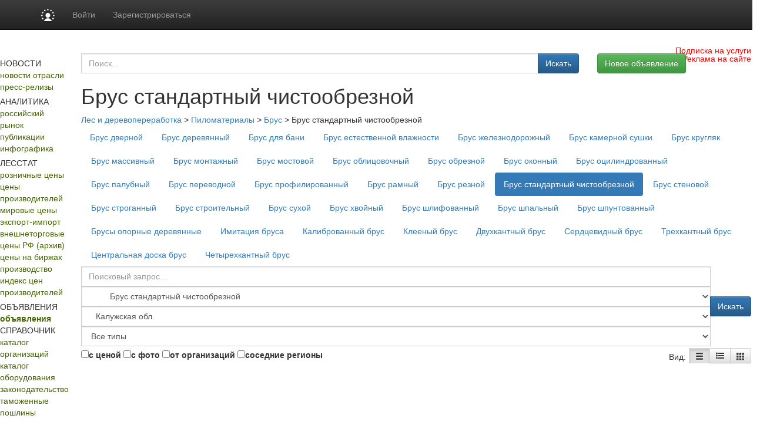

--- FILE ---
content_type: text/html; charset=utf8
request_url: https://www.lesonline.ru/offers/kaluzhskaya-oblast-r1040/brus-standartnyj-chistoobreznoj?nr=0
body_size: 15836
content:
<!DOCTYPE HTML PUBLIC "-//W3C//DTD HTML 4.01 Transitional//EN" "http://www.w3.org/TR/html4/loose.dtd">
<html>
	<head>
	
	<title>Брус стандартный чистообрезной. Цены, покупка, продажа в Калужской области и Калуге. :: Лесная промышленность</title>
<meta property="og:image" content="https://www.lesonline.ru/images/lesonline.ru/les500.png" />
<meta property="og:image:width" content="250" />
<meta property="og:image:height" content="250" />

<meta name="robots"         content="all" >
<meta name="Author"         content="Lesonline.ru" >
<meta name="Copyright"      content="Lesonline.ru" >
<meta name="Subject"        content="" >

	<meta name="Keywords" content="" >

	<meta name="Description" content="">
<meta name="document-state" content="dynamic" >
<meta name="revisit"        content="1" >
<meta name="Pragma"         content="no-cache" >
 <meta http-equiv="Refresh" content="800">
<link rel="image_src"       href="/images/sq_logo/les_70.jpg"/>
<meta http-equiv="content-type" content="text/html; charset=utf-8" >
<link rel="stylesheet"    type="text/css" href="/css/common.css"/>

 <!-- Bootstrap core CSS -->
<link href="https://cdn.pdo.ru/css/bootstrap.min.css?c=1" rel="stylesheet">
<link href="https://cdn.pdo.ru/css/bootstrap-theme.min.css?c=1" rel="stylesheet">

<link rel="stylesheet"    type="text/css" href="/css/lesonline.ru/style.css?v=1" >
<link rel="stylesheet"    type="text/css" href="/css/lesonline.ru/style_prodportal_footer.css"/>
<link rel="stylesheet"    type="text/css" href="/css/style_solr.css?v=1"/>
<link rel="stylesheet"    type="text/css" href="/css/lesonline.ru/classified_informer.css">
<link rel="stylesheet"    type="text/css" href="/css/style.loginform.css"/>
<link rel="stylesheet"    type="text/css" href="/css/mycarousel.css">
<link rel="stylesheet"    type="text/css" href="/js/lightbox2/css/lightbox.min.css">
<link rel="stylesheet"    type="text/css" href="//maxcdn.bootstrapcdn.com/font-awesome/4.7.0/css/font-awesome.min.css">
<link href="https://fonts.googleapis.com/css?family=Roboto|Roboto+Condensed|Ubuntu" rel="stylesheet">
<link rel="stylesheet"    type="text/css" href="https://cdn.pdo.ru/css/les.css">
<link rel="shortcut icon" href="/images/lesonline.ru/les.ico" type="image/x-icon" >
<link rel="icon" href="/images/lesonline.ru/les.ico" type="image/x-icon" >
<link rel="canonical" href="/offers/kaluzhskaya-oblast-r1040/brus-standartnyj-chistoobreznoj" />

<script tyle="text/javascript" src="//banner.zol.ru/misc/swiffy/runtime.js"></script>

		<script src="https://cdn.pdo.ru/js/jquery.min.js?c=1"></script>

<script type="text/javascript" src="/js/search.js"><!--
		//-->
</script>
<script type="text/javascript" src="/js/escape.js"><!--
		//-->
</script>
<script type="text/javascript" src="/js/ctrl_enter.js"><!--
		//-->
</script>
<meta name="google-site-verification" content="jUV4a5Yo3eQ0MaMvtrYEBKrjpbX7tACfvz3t7wHtPJI" />
<script type='text/javascript'>
<!--
var footerOptions = 
				{
					"portal":
					{
						"name":"ООО «Мегасофт»",
						"slogan":"Новости, аналитика, цены, статистика лесной промышленности.<br>Всегда актуальные заявки на покупку/продажу лесной продукции. Исчерпывающая информация по лесной промышленности (лесозаготовка, деревообработка и т.д.): ГОСТы, технологии, учет пороков, правила перевозки, справка для экспортеров, словарь терминов и прочее",
						"shortName":"Лес Онлайн",
						"liCounterId":"lesonline",
						"ramblerCounterId":"1950482",
						"mailruCounterId":"1759125",
						"bigLogoUrl":"/images/lesonline.ru/common/les_logo1.png",
						"smallLogoUrl":"/images/lesonline.ru/common/les_logo2.png"
					},
					"social":
					{
						"vkontakte":"https://vk.com/lesonline",
						"odnoklassniki":"https://odnoklassniki.ru/group/51640436981829",
						"bizon":"https://bizon.ru/LesOnline"
					},
					"topUnitUrls":
					[

						{
							"href":"/contacts/",
							"title":"Контакты"
						},

						{
							"href":"/subscribe/",
							"title":"Подписка"
						},

						{
							"href":"/ad/",
							"title":"Реклама"
						}
					],
					"socialButtons":
					[

						{
							"name":"vkontakte",
							"title":"ВКонтакте",
							"img":"https://www2.metaltorg.ru/image/social/small/vkontakte.png"
						},

						{
							"name":"odnoklassniki",
							"title":"Одноклассники",
							"img":"https://www2.metaltorg.ru/image/social/small/odnoklassniki.png"
						},

						{
							"name":"bizon",
							"title":"Бизнес Онлайн",
							"img":"https://cdn.pdo.ru/images/rn/bizon16.png"
						}
					],
					"menu":
					[

						[

							{
								"href":"/analitic/",
								"title":"Аналитика и цены"
							},

							{
								"href":"/analitic/",
								"title":"Российский рынок"
							},

							{
								"href":"/news/?cat_id=13",
								"title":"Публикации"
							},

							{
								"href":"/export_trade/",
								"title":"Внешнеторговые цены РФ"
							},

							{
								"href":"/les_quotes/",
								"title":"Мировые цены"
							}
						],

						[

							{
								"href":"/news/",
								"title":"Новости"
							},

							{
								"href":"/news/",
								"title":"Новости отрасли"
							},

							{
								"href":"/press-release",
								"title":"Пресс-релизы"
							}
						],

						[

							{
								"href":"/offers/",
								"title":"Доска объявлений"
							},

							{
								"href":"/offers/",
								"title":"Коммерческие предложения"
							}
						],

						[

							{
								"href":"/companies/",
								"title":"Каталог"
							},

							{
								"href":"/companies/",
								"title":"Каталог организаций"
							},

							{
								"href":"/equipment/",
								"title":"Каталог оборудования"
							}
						],

						[

							{
								"href":"/",
								"title":""
							},

							{
								"href":"https://reg.bizon.ru/local/reg?backurl=http://prodportal.ru/&source=lesonline",
								"title":"Регистрация"
							},

							{
								"href":"/subscribe/",
								"title":"Подписка"
							},

							{
								"href":"/events/",
								"title":"Выставки"
							},

							{
								"href":"/contacts/",
								"title":"Контакты"
							},

							{
								"href":"/ad/",
								"title":"Реклама"
							}
						]
					],
					"otherProjects":
					[

						{
							"style":"margin-left:12px; margin-right: 20px;",
							"href":"https://s2s.ru/les",
							"img":"/images/benzol.ru/common/s2s.png",
							"alt":"Снабжение и сбыт"
						},

						{
							"style":"margin-right: 20px;",
							"href":"https://les.pdo.ru",
							"img":"/images/benzol.ru/common/pdo.png",
							"alt":"Промышленная доска объявлений"
						},

						{
							"style":"margin-right: 20px;",
							"href":"https://www.bizon.ru/",
							"img":"/images/benzol.ru/common/bizon_logo.png",
							"alt":"Бизнес Онлайн"
						},

						{
							"style":"margin-right: 20px;",
							"href":"https://www.megasoft.ru",
							"img":"/images/benzol.ru/common/megasoft_logo.png",
							"alt":"Мегасофт.ру"
						},

						{
							"style":"margin-right: 20px;",
							"href":"https://www.himonline.ru/",
							"img":"/images/benzol.ru/common/himonline_logo.png",
							"alt":"Химия Онлайн"
						}
					],
					"copyUrls":
					[

						{
							"href":"/contacts/",
							"title":"Контакты редакции"
						},

						{
							"href":"https://www.lesonline.ru/subscribe/",
							"title":"Подписка на услуги"
						},

						{
							"href":"/ad/",
							"title":"Реклама на сайте"
						}
					]
				};
//->
</script>

<script type='text/javascript' src='/js/footer.js'>
    <!--
    //-->
</script>


          <script type='text/javascript' src='/js/classified_informer.js'>
        <!--
        //-->
        </script>
        <script type='text/javascript' src='//www.lesonline.ru/lizard/lib/lizard.js'>
            <!--
            //-->
        </script>
        <script type='text/javascript' src='//www.lesonline.ru/lizard/showbanner.js'>
            <!--
            //-->
        </script>
		<link href="/libs/jqvmap/css/jqvmap.css" media="screen" rel="stylesheet" type="text/css" />    
		<script src="/libs/jqvmap/js/jquery.vmap.js" type="text/javascript"></script>
		<script src="/libs/jqvmap/js/maps/jquery.vmap.russia.js" type="text/javascript"></script>
		                <script src="https://cdn.pdo.ru/js/jquery-ui.js?c=1"></script>
                            <script src="https://cdn.pdo.ru/js/bootstrap.min.js?c=1"></script>
                            <script src="https://cdn.pdo.ru/js/jquery.reject.js?c=1"></script>
                </head>
	<body>
        <script type="text/javascript">
            function open_pr_link(link) {
                window.open(link, '_blank');
            }
        </script>

        
<style>
@media (max-width: 768px) {
    #navbar {
        width: 100%;
    }
    .navbar-nav li {
        padding-left: 10px;
    }
    .navbar-message-icon {
        margin-top: 15px !important;
        padding-top: 0 !important;
    }
}
.navbar-inverse .navbar-toggle {
    border: none;
}
</style>

<!-- simple top menu -->
<!-- user: 0 -->
<nav class="navbar navbar-inverse navbar-static-top bizon-navbar">
    <div class="container bizon-container">
        <div class="navbar-header">
                            <!--noindex-->
                <a rel="nofollow" href="https://bizon.ru/" target="_blank" class="navbar-brand">
                    <img src="https://cdn.pdo.ru/images/logo_mini.svg" alt="Logo" height="21" class="logo-img"
                         onerror="this.onerror=null; this.src='https://cdn.pdo.ru/images/logo_mini.png'" />
                </a>
                <!--/noindex-->
                        <button type="button" class="navbar-toggle" data-toggle="collapse" data-target="#navbar">
                <span class="sr-only">Навигация</span>
                <span class="icon-bar"></span>
                <span class="icon-bar"></span>
                <span class="icon-bar"></span>
            </button>
        </div>

        <div id="navbar" class="collapse navbar-collapse">
                            <!-- user not logged in -->
                <ul class="nav navbar-nav">
                    <li class="dropdown">
                        <a href="#" class="dropdown-toggle bold" data-toggle="dropdown" role="button" aria-haspopup="true" aria-expanded="false">Войти</a>
                        <ul class="dropdown-menu">
                            <li class="sso_auth_login_form_container">
                                <form id="sso_auth_ajax_"  accept-charset="UTF-8" method="post">
                                    <div class="form-group popup-login">
                                        <div class="form-group">
                                            <label for="Email">Логин</label>
                                            <input class="form-control" name="login" id="Email" placeholder="Введите логин" value="">
                                        </div>
                                        <div class="form-group">
                                            <label for="Password">Пароль</label>
                                            <input class="form-control" name="password" id="Password" placeholder="Введите пароль" type="password">
                                        </div>
                                        <div class="form-group popup-login-submit">
                                            <button type="button" id='login-btn' class="btn btn-primary">Войти</button>
                                        </div>
                                                                                <!--noindex--><a rel="nofollow" href="https://reg.bizon.ru/local/recovery?source=lesonline&amp;backto=https://lesonline.ru" target="_blank">Забыли пароль?</a><!--/noindex--><br>
                                        <!--noindex--><a rel="nofollow" href="https://reg.bizon.ru/local/reg?backurl=https://lesonline.ru/&amp;source=lesonline" target="_blank">Зарегистрироваться</a><!--/noindex-->
                                                                                </div>
                                </form>
                            </li>
                        </ul>
                    </li>

                    <li>
                        <!--noindex--><a rel="nofollow" href="https://reg.bizon.ru/local/reg?backurl=https://lesonline.ru/&amp;source=lesonline" id="register" target="_blank">Зарегистрироваться</a><!--/noindex-->
                    </li>

                    
            
            </ul>
        </div><!--/.nav-collapse -->
    </div>
</nav>
<input type="hidden" name="http_referer"  value="lesonline.ru">

<script>
    jQuery("#sso_auth_ajax_").keypress(function(e) {
        if ( e.which == 10 || e.which == 13 ) {
            jQuery("#sso_auth_ajax_").submit();
        }
    });

    jQuery("#login-btn").click(function () {
        // POST to
        jQuery("#sso_auth_ajax_").submit();
    });

    </script>
<style>
    .navbar-message-icon{
        display: inline-block; padding: 6px 0 0 10px;float:left;    margin: 0;
    }</style>
        <style type="text/css">
            #bottom_events_label {
                display: none;
                margin: 0;
                margin-left: 5px;
                padding-top: 20px;
                padding-bottom: 7px;
                text-align: left;
                color: #003366;
                font-size: 16px;
                font-weight: bold;
                font-family: Arial,Tahoma,Verdana,Helvetica,Lucida,sans-serif;
                text-decoration: none;
            }
            #bottom_events_label a {
                font-size: 16px;
                color: #003366;
            }
            .bottom_events {
                width: 1000px;
                height: 150px;
                overflow: hidden;
                background-color: #EDF1F3;
                border-top: 1px solid rgb(229, 229, 229);
                border-bottom: 1px solid rgb(229, 229, 229);
            }
            #bottom_events {
                display: none;
            }
            #events_carousel {
                width: 920px;
                height: 135px;
                overflow: hidden;
                margin: auto;
                margin-top: 10px;
                padding: 0;
                text-align: center;
                font-size: 10px!important;
            }
            #events_carousel * {
                font-size: 10px!important;
            }
            #events_carousel .carousel-inner, #events_carousel .item {
                width: 100%;
                height: 100%;
            }
            #events_carousel .item > .ms-adv-event-item {
                display: inline-block;
                box-sizing: border-box;
                width: 160px;
                height: 100%;
                margin: 0;
                margin-left: 20px;
                padding: 0;
            }
            #events_carousel .item > .ms-adv-event-item:last-child {
                margin-right: 20px;
            }
            #events_carousel .item > .ms-adv-event-item > a > div {
                box-sizing: border-box;
                width: 100%;
                overflow: hidden;
            }
            #events_carousel .item > .ms-adv-event-item > a > div:first-child {
                height: 80px;
            }
            #events_carousel .item > .ms-adv-event-item > a > div:last-child {
                height: 60px;
                padding-top: 2px;
                color: rgb(87, 101, 138);
            }
            #events_carousel .item > .ms-adv-event-item > a > div:last-child:hover {
                color: rgb(119, 133, 170);
            }
            #events_carousel .item > .ms-adv-event-item > a > div:last-child > div:first-child {
                font-weight: bold;
                line-height: 1em;
            }
            #events_carousel .item > .ms-adv-event-item > a img {
                display: inline-block;
                margin: 0;
                padding: 0;
                border: none;
            }
            .carousel-control {
                width: 5%;
            }
            .carousel-control .glyphicon-chevron-left {
                margin-left: -17px !important;
            }
            .carousel-control .glyphicon-chevron-right {
                margin-right: -17px !important;
            }
        </style>

        <script type="text/javascript">
            jQuery(document).ready(function () {
                var carousel = jQuery('#events_carousel');
                carousel.addClass('carousel').addClass('slide');
                console.log('events carousel exists: ', carousel.length);

                var inner_carousel = carousel.children('.ms-adv-event-list-container');
                inner_carousel.addClass('carousel-inner');

                var event_items = inner_carousel.children('.ms-adv-event-item');
                console.log('carousel event items count: ', event_items.length);

                var item = null;
                event_items.each(function (i) {
                    console.log('event item ', i);
                    if ( i % 5 === 0 ) { // 5 events per item
                        //console.log('creating carousel item');
                        item = jQuery('<div class="item"></div>');
                        if ( i === 0 ) {
                            item.addClass('active');
                            //console.log('first carousel item is active');
                        }
                        item.appendTo(inner_carousel);
                        //console.log('appending carousel item to inner carousel container');
                        //console.log('appending event item ', i, ' to new carousel item: ', item)
                    } else {
                        //console.log('appending event item ', i, ' to existing carousel item: ', item)
                    }
                    jQuery(this).appendTo(item);

                    var img = jQuery(this).find('img');
                    if ( img.length === 1 ) {
                        var maxWidth = parseInt(img.closest('div').css('width'));
                        var maxHeight = parseInt(img.closest('div').css('height'));
                        if ( parseInt(img[0].naturalWidth) > parseInt(img[0].naturalHeight) * 2 ) {
                            img.css('width', maxWidth + 'px');
                        } else {
                            img.css('height', maxHeight + 'px');
                        }
                    } else {
                        console.log('event item ', i, ' has not image!');
                    }
                });

                if ( typeof carousel.carousel !== 'undefined' ) {
                    //console.log('activating adv events carousel');
                    carousel.carousel();
                } else {
                    console.log('adv events carousel is undefined');
                }

                if ( event_items.length ) {
                    jQuery('#bottom_events').show();
                    jQuery('#bottom_events_label').show();
                }
            });
        </script>

	    <table class="maintable" style="width:1000px; margin:0 auto; margin-top: 20px;">
            <tr>
                <td colspan="2">
                    <div id='banner_209'></div>
                     <div id='banner_301'></div>
                </td>
            </tr>
            <tr>
                <td style="background-color:#ffffff; height:182px;" valign="top">
                    <div style="padding:0px 0;text-align:center;margin-bottom:27px;">
	<a href="/">
		<img src="/images/lesonline.ru/common/lesonline.png" border="" alt="">
	</a>
</div>

	<div class="menu">
		НОВОСТИ	</div>
				<div class="menuitem">
				<a style="color:#446500;" href="/news/">новости отрасли</a>
			</div>
					<div class="menuitem">
				<a style="color:#446500;" href="/press-release">пресс-релизы</a>
			</div>
				<div style="text-align: center;padding-top:5px;">
			<div id="banner_190"></div>
		</div>
		<div class="menu">
		АНАЛИТИКА	</div>
				<div class="menuitem">
				<a style="color:#446500;" href="/analitic/">российский рынок</a>
			</div>
					<div class="menuitem">
				<a style="color:#446500;" href="/news/?cat_id=13">публикации</a>
			</div>
					<div class="menuitem">
				<a style="color:#446500;" href="/news/?cat_id=25">инфографика</a>
			</div>
				<div style="text-align: center;padding-top:5px;">
			<div id="banner_230"></div>
		</div>
		<div class="menu">
		ЛЕССТАТ	</div>
				<div class="menuitem">
				<a style="color:#446500;" href="/stat_map/">розничные цены</a>
			</div>
					<div class="menuitem">
				<a style="color:#446500;" href="/sredmaker/">цены производителей</a>
			</div>
					<div class="menuitem">
				<a style="color:#446500;" href="/les_quotes/">мировые цены</a>
			</div>
					<div class="menuitem">
				<a style="color:#446500;" href="/export-import/">экспорт-импорт</a>
			</div>
					<div class="menuitem">
				<a style="color:#446500;" href="/timber/">внешнеторговые цены РФ (архив)</a>
			</div>
					<div class="menuitem">
				<a style="color:#446500;" href="/cbot-lumber/">цены на биржах</a>
			</div>
					<div class="menuitem">
				<a style="color:#446500;" href="/manufacture_map/">производство</a>
			</div>
					<div class="menuitem">
				<a style="color:#446500;" href="/fedstat_indexes/">индекс цен производителей</a>
			</div>
				<div style="text-align: center;padding-top:5px;">
			<div id="banner_231"></div>
		</div>
		<div class="menu">
		ОБЪЯВЛЕНИЯ	</div>
				<div class="menuitem">
				<a style="color:#446500;font-weight:bold;" href="/offers/">объявления</a>
			</div>
			<div class="menu">
		СПРАВОЧНИК	</div>
				<div class="menuitem">
				<a style="color:#446500;" href="/companies/">каталог организаций</a>
			</div>
					<div class="menuitem">
				<a style="color:#446500;" href="/equipment/">каталог оборудования</a>
			</div>
					<div class="menuitem">
				<a style="color:#446500;" href="/law/">законодательство</a>
			</div>
					<div class="menuitem">
				<a style="color:#446500;" href="/tariffs/">таможенные пошлины</a>
			</div>
					<div class="menuitem">
				<a style="color:#446500;" href="/norms/">стандарты</a>
			</div>
					<div class="menuitem">
				<a style="color:#446500;" href="/termins/">терминология</a>
			</div>
					<div class="menuitem">
				<a style="color:#446500;" href="/les_squares/">площадь лесов в мире</a>
			</div>
					<div class="menuitem">
				<a style="color:#446500;" href="/debtor/">список должников</a>
			</div>
			<div class="menu">
		ИНФОРМАЦИЯ	</div>
				<div class="menuitem">
				<a style="color:#446500;" href="/events/">выставки и мероприятия</a>
			</div>
					<div class="menuitem">
				<a style="color:#446500;" href="/contacts/">контакты</a>
			</div>
					<div class="menuitem">
				<a style="color:#446500;" href="/ad/">реклама</a>
			</div>
					<div class="menuitem">
				<a style="color:#446500;" href="/subscribe/">подписка</a>
			</div>
					<div class="menuitem">
				<a style="color:#446500;" href="/content/">разделы</a>
			</div>
					<table cellpadding="0" cellspacing="0" class="menuitem">
				<tr>
					<td style="padding-bottom:3px;">
						<img src="/images/lesonline.ru/common/atem.jpg">
					</td>
					<td valign="middle" style="width:40px;">
						<a style="color:#446500;"  href="/search/">поиск</a>
					</td>
					<td valign="middle">
						<img src="https://www.prodportal.ru/images/common/search_icon2.gif">
					</td>
				</tr>
			</table>
		
	<div style="text-align: center;padding-bottom:5px;">
		<div id="banner_191"></div>
	</div>
	<div style="text-align: center;padding-bottom:5px;">
		<div id="banner_192"></div>
	</div>
	<div style="text-align: center;padding-bottom:5px;">
		<div id="banner_233"></div>
	</div>

<div>
	<!--
<script type="text/javascript">
    /* google_ad_client = "ca-pub-5293707572324234";
    google_ad_slot = "1393425868";
    google_ad_width = 180;
    google_ad_height = 150; */
</script>
<script type="text/javascript" src="//pagead2.googlesyndication.com/pagead/show_ads.js"></script>
--></div>
                </td>
                <td style="width:800px;" valign="top">
                    <div style="width:100%; padding-bottom: 20px; position: relative;">
                        <img src="/images/lesonline.ru/common/bigpicture.jpg" border="" alt="" usemap="#logomap">
<map name="logomap">
  <!-- <area alt="Разделы" target="_self" href="/content/" shape="rect"  coords="598,0,794,108" /> -->
  <area target="_self" alt="Разделы" title="" href="/content/" coords="594,109,399,1" shape="rect">
</map>
<a href="https://www.lesonline.ru/subscribe/" style="
    position: absolute;
    right: 15px;
    top: 5px;
		color: red;
">Подписка на услуги</a>
<a href="https://www.lesonline.ru/ad/" style="
    position: absolute;
    right: 15px;
    top: 19px;
		color: red;
">Реклама на сайте</a>                    </div>
                    <div style="margin-left:6px;">
                                                
<!-- Own core CSS -->
<link rel="stylesheet" href="//netdna.bootstrapcdn.com/font-awesome/4.5.0/css/font-awesome.min.css?c=3">
<link rel="stylesheet" href="https://cdn.pdo.ru/css/jquery-ui.css?c=3">
    
    <script src="https://cdn.pdo.ru/js/jquery.maskedinput.min.js?c=3"></script>    
    <script src="https://cdn.pdo.ru/js/jquery.cookie.js?c=3"></script>    
    <script src="https://cdn.pdo.ru/js/scroll_right_banner.js?c=4"></script>
    <link rel="stylesheet" href="https://cdn.pdo.ru/css/mycarousel.css">
    <link rel="stylesheet" href="https://cdn.pdo.ru/lightbox2/css/lightbox.min.css">
    <script src="https://cdn.pdo.ru/js/common.js?c=4"></script>

<div class="container offers-container">
    <div class="row">
        <div class="col-md-12">
            <!-- Page title -->


    <!-- Industries' block-->
    
		<div class="row row-margin-bot">
			
			<div class="col-md-9">
                <!-- Region & content search form -->
<form method="POST" action="https://www.lesonline.ru/offers">
    <div class="input-group my-group search-form hidden-search">
         <input type="text" class="form-control search-full" placeholder="Поиск..." id='search' name="search" value="">
         <span class="input-group-btn search-button">
            <button class="btn btn-primary" type="submit">Искать</button>
        </span>
    </div>
</form>



<script>

    //jQuery.noConflict();
    $(document ).ready(function() {

        $("#phone1").mask("+9?999");
        $("#phone2").mask("9?99999");
        $("#phone3").mask("9999?999");


        $('#search').autocomplete({
            source: 'index.php?module=search',
            minLength:2,
            select: function (event, ui) {
                window.location = ui.item.href;
                return ui.item.label;
            }
        });
    });
</script>			</div>
			<div class="col-md-3 pull-right"><button onclick="window.location='/offers/?add=show'"  type="button" class="btn btn-success">Новое объявление</button></div>
		</div>
		<div class="row row-no-padding">
			<div class="col-md-9"><h1>Брус стандартный чистообрезной</h1></div>			
		</div>
		<div class="error-msg"></div>
		<div class='breadc-group'><a class='breadc' href='https://www.lesonline.ru/offers/kaluzhskaya-oblast-r1040?nr=0'>Лес и деревопереработка</a> > <a class='breadc' href='https://www.lesonline.ru/offers/kaluzhskaya-oblast-r1040/pilomaterialy?nr=0'>Пиломатериалы</a> > <a class='breadc' href='https://www.lesonline.ru/offers/kaluzhskaya-oblast-r1040/brus?nr=0'>Брус</a> > <span class='breadc'>Брус стандартный чистообрезной</span></div>    
    <div id="industryForm" class="modal fade" style="display: none;">
    <div class="full-dialog modal-dialog">
        <div class="modal-content">
            <div class="modal-header">
                <button aria-hidden="true" data-dismiss="modal" class="close" type="button">x</button>
                <h4 class="modal-title">Написать автору объявления</h4>
            </div>
            <div class="modal-body">
                <div class="f-row">
                                        <ul class="nav nav-pills">
                                                <li role="presentation" class="active">
                            <a href="/offers">Лес и деревопереработка</a>
                        </li>
                                            </ul>
                                    </div>
                <div class="f-row">
                                    </div>
            </div>
        </div>
    </div>
</div>
    <div class="f-row">
        <ul class="nav nav-pills">
                            <li role="presentation" >
                    <a href="https://www.lesonline.ru/offers/kaluzhskaya-oblast-r1040/brus-dvernoj?nr=0">Брус дверной</a>
                </li>
                            <li role="presentation" >
                    <a href="https://www.lesonline.ru/offers/kaluzhskaya-oblast-r1040/brus-derevyannyj?nr=0">Брус деревянный</a>
                </li>
                            <li role="presentation" >
                    <a href="https://www.lesonline.ru/offers/kaluzhskaya-oblast-r1040/brus-dlya-bani?nr=0">Брус для бани</a>
                </li>
                            <li role="presentation" >
                    <a href="https://www.lesonline.ru/offers/kaluzhskaya-oblast-r1040/brus-estestvennoj-vlazhnosti?nr=0">Брус естественной влажности</a>
                </li>
                            <li role="presentation" >
                    <a href="https://www.lesonline.ru/offers/kaluzhskaya-oblast-r1040/brus-zheleznodorozhnyj?nr=0">Брус железнодорожный</a>
                </li>
                            <li role="presentation" >
                    <a href="https://www.lesonline.ru/offers/kaluzhskaya-oblast-r1040/brus-kamernoj-sushki?nr=0">Брус камерной сушки</a>
                </li>
                            <li role="presentation" >
                    <a href="https://www.lesonline.ru/offers/kaluzhskaya-oblast-r1040/brus-kruglyak?nr=0">Брус кругляк</a>
                </li>
                            <li role="presentation" >
                    <a href="https://www.lesonline.ru/offers/kaluzhskaya-oblast-r1040/brus-massivnyj?nr=0">Брус массивный</a>
                </li>
                            <li role="presentation" >
                    <a href="https://www.lesonline.ru/offers/kaluzhskaya-oblast-r1040/brus-montazhnyj?nr=0">Брус монтажный</a>
                </li>
                            <li role="presentation" >
                    <a href="https://www.lesonline.ru/offers/kaluzhskaya-oblast-r1040/brus-mostovoj?nr=0">Брус мостовой</a>
                </li>
                            <li role="presentation" >
                    <a href="https://www.lesonline.ru/offers/kaluzhskaya-oblast-r1040/brus-oblitsovochnyj?nr=0">Брус облицовочный</a>
                </li>
                            <li role="presentation" >
                    <a href="https://www.lesonline.ru/offers/kaluzhskaya-oblast-r1040/brus-obreznoj?nr=0">Брус обрезной</a>
                </li>
                            <li role="presentation" >
                    <a href="https://www.lesonline.ru/offers/kaluzhskaya-oblast-r1040/brus-okonnyj?nr=0">Брус оконный</a>
                </li>
                            <li role="presentation" >
                    <a href="https://www.lesonline.ru/offers/kaluzhskaya-oblast-r1040/brus-otsilindrovannyj?nr=0">Брус оцилиндрованный</a>
                </li>
                            <li role="presentation" >
                    <a href="https://www.lesonline.ru/offers/kaluzhskaya-oblast-r1040/brus-palubnyj?nr=0">Брус палубный</a>
                </li>
                            <li role="presentation" >
                    <a href="https://www.lesonline.ru/offers/kaluzhskaya-oblast-r1040/brus-perevodnoj?nr=0">Брус переводной</a>
                </li>
                            <li role="presentation" >
                    <a href="https://www.lesonline.ru/offers/kaluzhskaya-oblast-r1040/brus-profilirovannyj?nr=0">Брус профилированный</a>
                </li>
                            <li role="presentation" >
                    <a href="https://www.lesonline.ru/offers/kaluzhskaya-oblast-r1040/brus-ramnyj?nr=0">Брус рамный</a>
                </li>
                            <li role="presentation" >
                    <a href="https://www.lesonline.ru/offers/kaluzhskaya-oblast-r1040/brus-reznoj?nr=0">Брус резной</a>
                </li>
                            <li role="presentation" class="active">
                    <a href="https://www.lesonline.ru/offers/kaluzhskaya-oblast-r1040/brus-standartnyj-chistoobreznoj?nr=0">Брус стандартный чистообрезной</a>
                </li>
                            <li role="presentation" >
                    <a href="https://www.lesonline.ru/offers/kaluzhskaya-oblast-r1040/brus-stenovoj?nr=0">Брус стеновой</a>
                </li>
                            <li role="presentation" >
                    <a href="https://www.lesonline.ru/offers/kaluzhskaya-oblast-r1040/brus-strogannyj?nr=0">Брус строганный</a>
                </li>
                            <li role="presentation" >
                    <a href="https://www.lesonline.ru/offers/kaluzhskaya-oblast-r1040/brus-stroitelnyj?nr=0">Брус строительный</a>
                </li>
                            <li role="presentation" >
                    <a href="https://www.lesonline.ru/offers/kaluzhskaya-oblast-r1040/brus-sukhoj?nr=0">Брус сухой</a>
                </li>
                            <li role="presentation" >
                    <a href="https://www.lesonline.ru/offers/kaluzhskaya-oblast-r1040/brus-khvojnyj?nr=0">Брус хвойный</a>
                </li>
                            <li role="presentation" >
                    <a href="https://www.lesonline.ru/offers/kaluzhskaya-oblast-r1040/brus-shlifovannyj?nr=0">Брус шлифованный</a>
                </li>
                            <li role="presentation" >
                    <a href="https://www.lesonline.ru/offers/kaluzhskaya-oblast-r1040/brus-shpalnyj?nr=0">Брус шпальный</a>
                </li>
                            <li role="presentation" >
                    <a href="https://www.lesonline.ru/offers/kaluzhskaya-oblast-r1040/brus-shpuntovannyj?nr=0">Брус шпунтованный</a>
                </li>
                            <li role="presentation" >
                    <a href="https://www.lesonline.ru/offers/kaluzhskaya-oblast-r1040/brusy-opornye-derevyannye?nr=0">Брусы опорные деревянные</a>
                </li>
                            <li role="presentation" >
                    <a href="https://www.lesonline.ru/offers/kaluzhskaya-oblast-r1040/imitatsiya-brusa?nr=0">Имитация бруса</a>
                </li>
                            <li role="presentation" >
                    <a href="https://www.lesonline.ru/offers/kaluzhskaya-oblast-r1040/kalibrovannyy-brus?nr=0">Калиброванный брус</a>
                </li>
                            <li role="presentation" >
                    <a href="https://www.lesonline.ru/offers/kaluzhskaya-oblast-r1040/kleenyy-brus?nr=0">Клееный брус</a>
                </li>
                            <li role="presentation" >
                    <a href="https://www.lesonline.ru/offers/kaluzhskaya-oblast-r1040/dvuhkantnyy-brus?nr=0">Двухкантный брус</a>
                </li>
                            <li role="presentation" >
                    <a href="https://www.lesonline.ru/offers/kaluzhskaya-oblast-r1040/serdcevidnyy-brus?nr=0">Сердцевидный брус</a>
                </li>
                            <li role="presentation" >
                    <a href="https://www.lesonline.ru/offers/kaluzhskaya-oblast-r1040/trehkantnyy-brus?nr=0">Трехкантный брус</a>
                </li>
                            <li role="presentation" >
                    <a href="https://www.lesonline.ru/offers/kaluzhskaya-oblast-r1040/centralnaya-doska-brus?nr=0">Центральная доска брус</a>
                </li>
                            <li role="presentation" >
                    <a href="https://www.lesonline.ru/offers/kaluzhskaya-oblast-r1040/chetyrehkantnyy-brus?nr=0">Четырехкантный брус</a>
                </li>
                               
        </ul>
    </div>
 
     
            
       <div class="subcategory">    
                     
        </div>  
        

    <!-- Region & content search form -->
<form method="POST" action="https://www.lesonline.ru/offers/kaluzhskaya-oblast-r1040/brus-standartnyj-chistoobreznoj?nr=0">
	<div class="search-form-back">
		<div class="input-group my-group search-form-ext">
			<input type="text" class="form-control" placeholder="Поисковый запрос..." id='search-ext' name="search" value="">
			<select class="selectpicker form-control" data-live-search="true" title="Все разделы" id="section" name="section">
				<option value="0">Все разделы</option>
									<option    value="les-49709">&nbsp;Деревянная тара</option>
									<option    value="les-251">&nbsp;Древесные отходы</option>
									<option    value="les-267">&nbsp;Древесные плиты</option>
									<option    value="les-74679">&nbsp;Изделия из дерева</option>
									<option    value="les-248">&nbsp;Круглый лес</option>
									<option    value="les-117556">&nbsp;Оборудование для деревопереработки и лесозаготовки</option>
									<option    value="les-256">&nbsp;Пиломатериалы</option>
									<option    value="les-258">&nbsp;&nbsp;&nbsp;&nbsp;Брус</option>
									<option    value="les-95880">&nbsp;&nbsp;&nbsp;&nbsp;&nbsp;&nbsp;&nbsp;&nbsp;Брус дверной</option>
									<option    value="les-74645">&nbsp;&nbsp;&nbsp;&nbsp;&nbsp;&nbsp;&nbsp;&nbsp;Брус деревянный</option>
									<option    value="les-74660">&nbsp;&nbsp;&nbsp;&nbsp;&nbsp;&nbsp;&nbsp;&nbsp;Брус для бани</option>
									<option    value="les-74652">&nbsp;&nbsp;&nbsp;&nbsp;&nbsp;&nbsp;&nbsp;&nbsp;Брус естественной влажности</option>
									<option    value="les-74671">&nbsp;&nbsp;&nbsp;&nbsp;&nbsp;&nbsp;&nbsp;&nbsp;Брус железнодорожный</option>
									<option    value="les-74669">&nbsp;&nbsp;&nbsp;&nbsp;&nbsp;&nbsp;&nbsp;&nbsp;Брус камерной сушки</option>
									<option    value="les-74670">&nbsp;&nbsp;&nbsp;&nbsp;&nbsp;&nbsp;&nbsp;&nbsp;Брус кругляк</option>
									<option    value="les-74667">&nbsp;&nbsp;&nbsp;&nbsp;&nbsp;&nbsp;&nbsp;&nbsp;Брус массивный</option>
									<option    value="les-74666">&nbsp;&nbsp;&nbsp;&nbsp;&nbsp;&nbsp;&nbsp;&nbsp;Брус монтажный</option>
									<option    value="les-74730">&nbsp;&nbsp;&nbsp;&nbsp;&nbsp;&nbsp;&nbsp;&nbsp;Брус мостовой</option>
									<option    value="les-53065">&nbsp;&nbsp;&nbsp;&nbsp;&nbsp;&nbsp;&nbsp;&nbsp;Брус облицовочный</option>
									<option    value="les-74651">&nbsp;&nbsp;&nbsp;&nbsp;&nbsp;&nbsp;&nbsp;&nbsp;Брус обрезной</option>
									<option    value="les-74654">&nbsp;&nbsp;&nbsp;&nbsp;&nbsp;&nbsp;&nbsp;&nbsp;Брус оконный</option>
									<option    value="les-74826">&nbsp;&nbsp;&nbsp;&nbsp;&nbsp;&nbsp;&nbsp;&nbsp;Брус оцилиндрованный</option>
									<option    value="les-74672">&nbsp;&nbsp;&nbsp;&nbsp;&nbsp;&nbsp;&nbsp;&nbsp;Брус палубный</option>
									<option    value="les-59739">&nbsp;&nbsp;&nbsp;&nbsp;&nbsp;&nbsp;&nbsp;&nbsp;Брус переводной</option>
									<option    value="les-74649">&nbsp;&nbsp;&nbsp;&nbsp;&nbsp;&nbsp;&nbsp;&nbsp;Брус профилированный</option>
									<option    value="les-74676">&nbsp;&nbsp;&nbsp;&nbsp;&nbsp;&nbsp;&nbsp;&nbsp;Брус рамный</option>
									<option    value="les-74673">&nbsp;&nbsp;&nbsp;&nbsp;&nbsp;&nbsp;&nbsp;&nbsp;Брус резной</option>
									<option  selected  value="les-74664">&nbsp;&nbsp;&nbsp;&nbsp;&nbsp;&nbsp;&nbsp;&nbsp;Брус стандартный чистообрезной</option>
									<option    value="les-74663">&nbsp;&nbsp;&nbsp;&nbsp;&nbsp;&nbsp;&nbsp;&nbsp;Брус стеновой</option>
									<option    value="les-74650">&nbsp;&nbsp;&nbsp;&nbsp;&nbsp;&nbsp;&nbsp;&nbsp;Брус строганный</option>
									<option    value="les-74655">&nbsp;&nbsp;&nbsp;&nbsp;&nbsp;&nbsp;&nbsp;&nbsp;Брус строительный</option>
									<option    value="les-74658">&nbsp;&nbsp;&nbsp;&nbsp;&nbsp;&nbsp;&nbsp;&nbsp;Брус сухой</option>
									<option    value="les-74656">&nbsp;&nbsp;&nbsp;&nbsp;&nbsp;&nbsp;&nbsp;&nbsp;Брус хвойный</option>
									<option    value="les-74674">&nbsp;&nbsp;&nbsp;&nbsp;&nbsp;&nbsp;&nbsp;&nbsp;Брус шлифованный</option>
									<option    value="les-74723">&nbsp;&nbsp;&nbsp;&nbsp;&nbsp;&nbsp;&nbsp;&nbsp;Брус шпальный</option>
									<option    value="les-74668">&nbsp;&nbsp;&nbsp;&nbsp;&nbsp;&nbsp;&nbsp;&nbsp;Брус шпунтованный</option>
									<option    value="les-74653">&nbsp;&nbsp;&nbsp;&nbsp;&nbsp;&nbsp;&nbsp;&nbsp;Брусы опорные деревянные</option>
									<option    value="les-51847">&nbsp;&nbsp;&nbsp;&nbsp;&nbsp;&nbsp;&nbsp;&nbsp;Имитация бруса</option>
									<option    value="les-117434">&nbsp;&nbsp;&nbsp;&nbsp;&nbsp;&nbsp;&nbsp;&nbsp;Калиброванный брус</option>
									<option    value="les-117364">&nbsp;&nbsp;&nbsp;&nbsp;&nbsp;&nbsp;&nbsp;&nbsp;Клееный брус</option>
									<option    value="les-117857">&nbsp;&nbsp;&nbsp;&nbsp;&nbsp;&nbsp;&nbsp;&nbsp;Двухкантный брус</option>
									<option    value="les-117855">&nbsp;&nbsp;&nbsp;&nbsp;&nbsp;&nbsp;&nbsp;&nbsp;Сердцевидный брус</option>
									<option    value="les-117858">&nbsp;&nbsp;&nbsp;&nbsp;&nbsp;&nbsp;&nbsp;&nbsp;Трехкантный брус</option>
									<option    value="les-117856">&nbsp;&nbsp;&nbsp;&nbsp;&nbsp;&nbsp;&nbsp;&nbsp;Центральная доска брус</option>
									<option    value="les-117859">&nbsp;&nbsp;&nbsp;&nbsp;&nbsp;&nbsp;&nbsp;&nbsp;Четырехкантный брус</option>
									<option    value="les-259">&nbsp;&nbsp;&nbsp;&nbsp;Брусок</option>
									<option    value="les-51840">&nbsp;&nbsp;&nbsp;&nbsp;Горбыль</option>
									<option    value="les-257">&nbsp;&nbsp;&nbsp;&nbsp;Доска</option>
									<option    value="les-75135">&nbsp;&nbsp;&nbsp;&nbsp;Древесина</option>
									<option    value="les-117448">&nbsp;&nbsp;&nbsp;&nbsp;Необрезной пиломатериал</option>
									<option    value="les-117547">&nbsp;&nbsp;&nbsp;&nbsp;Пиломатериал камерной сушки</option>
									<option    value="les-75356">&nbsp;&nbsp;&nbsp;&nbsp;Пиломатериалы для поддонов</option>
									<option    value="les-75346">&nbsp;&nbsp;&nbsp;&nbsp;Пиломатериалы калиброванные</option>
									<option    value="les-74818">&nbsp;&nbsp;&nbsp;&nbsp;Пиломатериалы комплектные блочные</option>
									<option    value="les-74814">&nbsp;&nbsp;&nbsp;&nbsp;Пиломатериалы обрезные</option>
									<option    value="les-266">&nbsp;&nbsp;&nbsp;&nbsp;Шпалы</option>
									<option    value="les-117865">&nbsp;&nbsp;&nbsp;&nbsp;Бревно</option>
									<option    value="les-117953">&nbsp;Бумажное производство, тара и упаковка</option>
									<option    value="les-117968">&nbsp;Древесное удобрение</option>
									<option    value="les-117948">&nbsp;Погонажные изделия</option>
								    
			</select>


			<select class="selectpicker form-control cregion" data-live-search="true" title="Выберите регион ..." id="cregion" name="cregion">
				<option value="0">Все регионы</option>
									<option  value="r-1050">&nbsp;&nbsp;Москва и Моск. обл.									<option  value="r-1047">&nbsp;&nbsp;СПб и Ленингр. обл.									<option  value="r-1001">&nbsp;&nbsp;Адыгея Респ.									<option  value="r-1004">&nbsp;&nbsp;Алтай Респ.									<option  value="r-1022">&nbsp;&nbsp;Алтайский Край									<option  value="r-1028">&nbsp;&nbsp;Амурская обл.									<option  value="r-1029">&nbsp;&nbsp;Архангельская обл.									<option  value="r-1030">&nbsp;&nbsp;Астраханская обл.									<option  value="r-1086">&nbsp;&nbsp;Байконур Город									<option  value="r-1002">&nbsp;&nbsp;Башкортостан Респ.									<option  value="r-1031">&nbsp;&nbsp;Белгородская обл.									<option  value="r-1032">&nbsp;&nbsp;Брянская обл.									<option  value="r-1003">&nbsp;&nbsp;Бурятия Респ.									<option  value="r-1033">&nbsp;&nbsp;Владимирская обл.									<option  value="r-1034">&nbsp;&nbsp;Волгоградская обл.									<option  value="r-1035">&nbsp;&nbsp;Вологодская обл.									<option  value="r-1036">&nbsp;&nbsp;Воронежская обл.									<option  value="r-1005">&nbsp;&nbsp;Дагестан Респ.									<option  value="r-1079">&nbsp;&nbsp;Еврейская Автономная обл.									<option  value="r-1075">&nbsp;&nbsp;Забайкальский Край									<option  value="r-1037">&nbsp;&nbsp;Ивановская обл.									<option  value="r-1006">&nbsp;&nbsp;Ингушетия Респ.									<option  value="r-1038">&nbsp;&nbsp;Иркутская обл.									<option  value="r-1007">&nbsp;&nbsp;Кабардино-Балкарская Респ.									<option  value="r-1039">&nbsp;&nbsp;Калининградская обл.									<option  value="r-1008">&nbsp;&nbsp;Калмыкия Респ.									<option selected value="r-1040">&nbsp;&nbsp;Калужская обл.									<option  value="r-1041">&nbsp;&nbsp;Камчатский Край									<option  value="r-1009">&nbsp;&nbsp;Карачаево-Черкесская Респ.									<option  value="r-1010">&nbsp;&nbsp;Карелия Респ.									<option  value="r-1042">&nbsp;&nbsp;Кемеровская обл.									<option  value="r-1043">&nbsp;&nbsp;Кировская обл.									<option  value="r-1011">&nbsp;&nbsp;Коми Респ.									<option  value="r-1044">&nbsp;&nbsp;Костромская обл.									<option  value="r-1023">&nbsp;&nbsp;Краснодарский Край									<option  value="r-1024">&nbsp;&nbsp;Красноярский Край									<option  value="r-1">&nbsp;&nbsp;Крым и Севастополь									<option  value="r-1045">&nbsp;&nbsp;Курганская обл.									<option  value="r-1046">&nbsp;&nbsp;Курская обл.									<option  value="r-1047">&nbsp;&nbsp;Ленинградская обл.									<option  value="r-1048">&nbsp;&nbsp;Липецкая обл.									<option  value="r-1049">&nbsp;&nbsp;Магаданская обл.									<option  value="r-1012">&nbsp;&nbsp;Марий Эл Респ.									<option  value="r-1013">&nbsp;&nbsp;Мордовия Респ.									<option  value="r-1050">&nbsp;&nbsp;Московская обл.									<option  value="r-1051">&nbsp;&nbsp;Мурманская обл.									<option  value="r-1081">&nbsp;&nbsp;Ненецкий Автономный округ									<option  value="r-1052">&nbsp;&nbsp;Нижегородская обл.									<option  value="r-1053">&nbsp;&nbsp;Новгородская обл.									<option  value="r-1054">&nbsp;&nbsp;Новосибирская обл.									<option  value="r-1055">&nbsp;&nbsp;Омская обл.									<option  value="r-1056">&nbsp;&nbsp;Оренбургская обл.									<option  value="r-1057">&nbsp;&nbsp;Орловская обл.									<option  value="r-1058">&nbsp;&nbsp;Пензенская обл.									<option  value="r-1059">&nbsp;&nbsp;Пермский Край									<option  value="r-1025">&nbsp;&nbsp;Приморский Край									<option  value="r-1060">&nbsp;&nbsp;Псковская обл.									<option  value="r-1061">&nbsp;&nbsp;Ростовская обл.									<option  value="r-1062">&nbsp;&nbsp;Рязанская обл.									<option  value="r-1063">&nbsp;&nbsp;Самарская обл.									<option  value="r-1064">&nbsp;&nbsp;Саратовская обл.									<option  value="r-1014">&nbsp;&nbsp;Саха (Якутия) Респ.									<option  value="r-1065">&nbsp;&nbsp;Сахалинская обл.									<option  value="r-1066">&nbsp;&nbsp;Свердловская обл.									<option  value="r-1015">&nbsp;&nbsp;Северная Осетия - Алания Респ.									<option  value="r-1067">&nbsp;&nbsp;Смоленская обл.									<option  value="r-1026">&nbsp;&nbsp;Ставропольский Край									<option  value="r-1068">&nbsp;&nbsp;Тамбовская обл.									<option  value="r-1016">&nbsp;&nbsp;Татарстан Респ.									<option  value="r-1069">&nbsp;&nbsp;Тверская обл.									<option  value="r-1070">&nbsp;&nbsp;Томская обл.									<option  value="r-1071">&nbsp;&nbsp;Тульская обл.									<option  value="r-1017">&nbsp;&nbsp;Тыва Респ.									<option  value="r-1072">&nbsp;&nbsp;Тюменская обл.									<option  value="r-1018">&nbsp;&nbsp;Удмуртская Респ.									<option  value="r-1073">&nbsp;&nbsp;Ульяновская обл.									<option  value="r-1027">&nbsp;&nbsp;Хабаровский Край									<option  value="r-1019">&nbsp;&nbsp;Хакасия Респ.									<option  value="r-1083">&nbsp;&nbsp;Югра									<option  value="r-1074">&nbsp;&nbsp;Челябинская обл.									<option  value="r-1020">&nbsp;&nbsp;Чеченская Респ.									<option  value="r-1021">&nbsp;&nbsp;Чувашия Респ.									<option  value="r-1084">&nbsp;&nbsp;Чукотский Автономный округ									<option  value="r-1085">&nbsp;&nbsp;Ямало-Ненецкий Автономный округ									<option  value="r-1076">&nbsp;&nbsp;Ярославская обл.									<option  value="r-dfo">&nbsp;&nbsp;Дальневосточный ФО									<option  value="r-pfo">&nbsp;&nbsp;Приволжский ФО									<option  value="r-szfo">&nbsp;&nbsp;Северо-Западный ФО									<option  value="r-skfo">&nbsp;&nbsp;Северо-Кавказский ФО									<option  value="r-sfo">&nbsp;&nbsp;Сибирский ФО									<option  value="r-ufo">&nbsp;&nbsp;Уральский ФО									<option  value="r-cfo">&nbsp;&nbsp;Центральный ФО									<option  value="r-yfo">&nbsp;&nbsp;Южный ФО									<option  value="c-1">Украина									<option  value="c-23">Беларусь									<option  value="c-3">Казахстан									<option  value="c-7">Азербайджан									<option  value="c-16">Армения									<option  value="c-58">Греция									<option  value="c-59">Грузия									<option  value="c-73">Иран									<option  value="c-85">Киргизия									<option  value="c-87">Китай (КНР)									<option  value="c-98">Латвия									<option  value="c-104">Литва									<option  value="c-121">Молдова									<option  value="c-123">Монголия									<option  value="c-150">Польша									<option  value="c-180">Таджикистан									<option  value="c-191">Туркмения									<option  value="c-192">Турция									<option  value="c-194">Узбекистан									<option  value="c-217">Эстония							</select>

			<select class="selectpicker form-control" data-live-search="true" title="Выберите тип..." id="type" name="type">
				<option value="0">Все типы</option>
								<option  value="predlozhenie">Предложение</option>
                				<option  value="spros">Спрос</option>
                				<option  value="predlowenie_orendi">Предложение аренды</option>
                				<option  value="spros_na_orendu">Спрос на аренду</option>
                				<option  value="predlozhenie_uslug">Предложение услуг</option>
                				<option  value="spros_na_uslugi">Спрос на услуги</option>
                				<option  value="drugoe">Другое</option>
                				
			</select>

			<span class="input-group-btn search-button">
				<button class="btn btn-primary" type="submit">Искать</button>
			</span>


		</div>
		<div class="checkbox-inputs">
            <div class="search-labels">
                <label for="wp"><input type="checkbox" name="wp" id="wp" class="form-input-checkbox"  value="1">с ценой</label>
                <label for="wf"><input type="checkbox" name="wf" id="wf" class="form-input-checkbox"  value="1">с фото</label>
                <label for="wo"><input type="checkbox" name="wo" id="wo" class="form-input-checkbox"  value="1">от организаций</label>
                <label for="nr"><input type="checkbox" name="nr" id="nr" class="form-input-checkbox"  value="1">соседние регионы</label>
            </div>
            <div class="search-form-toolbar btn-group btn-group-sm" role="group" aria-label="...">
                <span class="view-buttons">Вид:</span>
                <button onclick="$.cookie('common_offers_layout_type', 'list',{path: '/', domain: '.lesonline.ru'});window.location='https://www.lesonline.ru/offers/kaluzhskaya-oblast-r1040/brus-standartnyj-chistoobreznoj?nr=0'" type="button" class="btn btn-default active"><span class="glyphicon glyphicon-menu-hamburger activeColor" aria-hidden="true"></span></button>
                <button onclick="$.cookie('common_offers_layout_type', 'pretty',{path: '/',domain: '.lesonline.ru'});window.location='https://www.lesonline.ru/offers/kaluzhskaya-oblast-r1040/brus-standartnyj-chistoobreznoj?nr=0'" type="button" class="btn btn-default  "><span class="fa fa-list-ul activeColor" aria-hidden="true"></span></button>
                <button onclick="$.cookie('common_offers_layout_type', 'table',{path: '/', domain: '.lesonline.ru'});window.location='https://www.lesonline.ru/offers/kaluzhskaya-oblast-r1040/brus-standartnyj-chistoobreznoj?nr=0'" type="button" class="btn btn-default  "><span class="glyphicon glyphicon-th activeColor" aria-hidden="true"></span></button>
            </div>
            <div class="clear"></div>
		</div>

	</div>
</form>

 
 <script>

//jQuery.noConflict();
$(document ).ready(function() {

    $("#phone1").mask("+9?999");
    $("#phone2").mask("9?99999");
    $("#phone3").mask("9999?999");  
    
     
    $('#search-ext').autocomplete({
      source: 'index.php?module=search',
      minLength:2,
      select: function (event, ui) {
            window.location = ui.item.href;
            return ui.item.label;
        }
    });    
});
</script>        <!-- List -->
    	<!-- if no results -->
		
    <!-- Offers List -->
<table class="table table-striped">
</table>
    
    
    <!-- Pagination -->
    <div id="pagination">
    <nav>
      <ul class="pagination">
                 
      </ul>
    </nav>
</div>        
     


<script>
$( document ).ready(function() {
    subtext('a.title',100);
    subtext('a.title_pretty',70);
    
});


function confirmDelete() {
	if (confirm("Вы подтверждаете удаление?")) {
		return true;
	} else {
		return false;
	}
}
</script>        </div>
    </div>
</div>
                                            </div>
                    <div style="width:800px; float:left; margin-top: 20px">
                                                    <div style="clear:both !important; text-align: center;">
                                
                            </div>
                                            </div>
                    <div style="padding: 5px">
                        <!--
<script type="text/javascript">
    /* google_ad_client = "ca-pub-5293707572324234";
    google_ad_slot = "4486493069";
    google_ad_width = 728;
    google_ad_height = 90; */
</script>
<script type="text/javascript" src="//pagead2.googlesyndication.com/pagead/show_ads.js"></script>
-->                    </div>
                </td>
            </tr>
            <tr>
                <td colspan="2">

                    
                    <p id="bottom_events_label"><a href="/events">Выставки и конференции по рынку леса и деревообработки</a></p>
                    <div id="bottom_events" class="bottom_events carousel">
                        <div id="events_carousel">
                            
<div class="ms-adv-event-list-container" data-adv-events-count="0">
</div>
                            <!-- <script type='text/javascript' src="https://adv.bizon.ru/events/3/20/?width=4000&height=100&order=date&styledisable=1"></script> -->
                        </div>
                        <a class="carousel-control left" href="#events_carousel" data-slide="prev">
                            <span class="glyphicon glyphicon-chevron-left"></span>
                        </a>
                        <a class="carousel-control right" href="#events_carousel" data-slide="next">
                            <span class="glyphicon glyphicon-chevron-right"></span>
                        </a>
                    </div>

                    <div id='classified-informer'>
                        &nbsp
                    </div>
                    <!-- Yandex.Metrika counter -->
<script type="text/javascript">
(function (d, w, c) {
    (w[c] = w[c] || []).push(function() {
        try {
            w.yaCounter21170296 = new Ya.Metrika({id:21170296,
                    webvisor:true,
                    clickmap:true,
                    trackLinks:true,
                    accurateTrackBounce:true});
        } catch(e) { }
    });

    var n = d.getElementsByTagName("script")[0],
        s = d.createElement("script"),
        f = function () { n.parentNode.insertBefore(s, n); };
    s.type = "text/javascript";
    s.async = true;
    s.src = (d.location.protocol == "https:" ? "https:" : "http:") + "//mc.yandex.ru/metrika/watch.js";

    if (w.opera == "[object Opera]") {
        d.addEventListener("DOMContentLoaded", f, false);
    } else { f(); }
})(document, window, "yandex_metrika_callbacks");
</script>
<noscript><div><img src="//mc.yandex.ru/watch/21170296" style="position:absolute; left:-9999px;" alt="" /></div></noscript>
<!-- /Yandex.Metrika counter -->
                    <table style="width:100%">
                        <tr>
                            <td align="center">
                                                                    <span style="padding-right:5px;">
                                        <div id='banner_156' style="display:inline"></div>
                                    </span>
                                                                    <span style="padding-right:5px;">
                                        <div id='banner_157' style="display:inline"></div>
                                    </span>
                                                                    <span style="padding-right:5px;">
                                        <div id='banner_158' style="display:inline"></div>
                                    </span>
                                                                    <span style="padding-right:5px;">
                                        <div id='banner_159' style="display:inline"></div>
                                    </span>
                                                                    <span style="padding-right:5px;">
                                        <div id='banner_160' style="display:inline"></div>
                                    </span>
                                                                    <span style="padding-right:5px;">
                                        <div id='banner_161' style="display:inline"></div>
                                    </span>
                                                                    <span style="padding-right:5px;">
                                        <div id='banner_162' style="display:inline"></div>
                                    </span>
                                                                    <span style="padding-right:5px;">
                                        <div id='banner_297' style="display:inline"></div>
                                    </span>
                                                            </td>
                        </tr>
                    </table>
                    <div id='footer'>
                        футер
                    </div>
                    <script id="top100Counter" type="text/javascript" src="//counter.rambler.ru/top100.jcn?1950482">
                    </script>
                    <script type="text/javascript">

                        var _gaq = _gaq || [];
                        _gaq.push(['_setAccount', 'UA-10006120-9']);
                        _gaq.push(['_setDomainName', 'lesonline.ru']);
                        _gaq.push(['_trackPageview']);

                        (function() {
                            var ga = document.createElement('script'); ga.type = 'text/javascript'; ga.async = true;
                            ga.src = ('https:' == document.location.protocol ? 'https://ssl' : 'http://www') + '.google-analytics.com/ga.js';
                            var s = document.getElementsByTagName('script')[0]; s.parentNode.insertBefore(ga, s);
                        })();

                    </script>
                </td>
            </tr>
        </table>
        <!-- Загрузка баннеров единым запросом ajax -->
        <!-- $zones - массив идентификаторов зон -->
                <!-- Загрузка баннеров единым запросом ajax -->
<script type='text/javascript'>
    <!--
    (function($) {
        $(function(){
            var zones, mops, lz, zoneId, views;

                views = [];
                // Массив Id зон баннеров
                zones = {"297":0,"209":1,"190":2,"230":3,"231":4,"191":5,"192":6,"233":7,"156":8,"157":9,"158":10,"159":11,"160":12,"161":13,"162":14};
                mops = MegasoftOpenads({
                    files: 'https://www.zol.ru/noteb/files/',
                    adclick: 'https://www.zol.ru/noteb/adclick.php',
                    adimage: 'https://www.zol.ru/noteb/adimage.php'
                });

                lz = lizard({url:'https://www.lesonline.ru/?module=lizard'},
                    function (xhr, status) {
                        console.log('Http error: ' + status);
                    });
                for ( zoneId in zones) {
                    lz.push({
                       id: zoneId,
                       component: 'lizard_banner',
                       params: { zone: zoneId },
                       success: function(json, id) {
                           console.log(id, json);
                           if (json.banner && mops.showBanner(json.banner, $('#banner_' + id))) {
                                views.push({id: json.banner.id, zone: id});
                                //console.log(json.banner);
                           } else if (json.error) {
                                //console.log(json.error);
                           } else {
                                //console.log(json);
                           }
                       }
                    });
                }

            lz.run(function(config){

                var i = 0, view, size;
                var lz = lizard(config, function (xhr, status) {
                    console.log('Http error: ' + status);
                });
                for (size = views.length; i < size; i++) {

                    view = views[i];
                    lz.push({
                        id: i + 1,
                        component: 'lizard_view_banner',
                        params: { id: view.id, zone: view.zone },
                        success: function (json, id) {

                            var view = views[id - 1];
                            if (json.error) {

                                //console.log('Произошла ошибка при выставлении показа ' + 'для баннера ' + view.id + ' и зоны ' + view.zone + ' ' + json.error);
                            } else {

                                //console.log('Показ засчитан для баннера ' + view.id + ' и зоны ' + view.zone);
                            }
                        }
                    });
                }
                lz.run();
            });
        });
    })(jQuery);
    //-->
</script>
         <!--метрика -->
        
<!-- Yandex.Metrika counter -->
<script type="text/javascript">
    (function (d, w, c) {
        (w[c] = w[c] || []).push(function() {
            try {
                w.yaCounter39460090 = new Ya.Metrika({
                    id:39460090,
                    clickmap:true,
                    trackLinks:true,
                    accurateTrackBounce:true,
                    webvisor:true
                });
            } catch(e) { }
        });

        var n = d.getElementsByTagName("script")[0],
            s = d.createElement("script"),
            f = function () { n.parentNode.insertBefore(s, n); };
        s.type = "text/javascript";
        s.async = true;
        s.src = "https://mc.yandex.ru/metrika/watch.js";

        if (w.opera == "[object Opera]") {
            d.addEventListener("DOMContentLoaded", f, false);
        } else { f(); }
    })(document, window, "yandex_metrika_callbacks");
</script>
<noscript><div><img src="https://mc.yandex.ru/watch/39460090" style="position:absolute; left:-9999px;" alt="" /></div></noscript>
<!-- /Yandex.Metrika counter -->	</body>	
</html>
